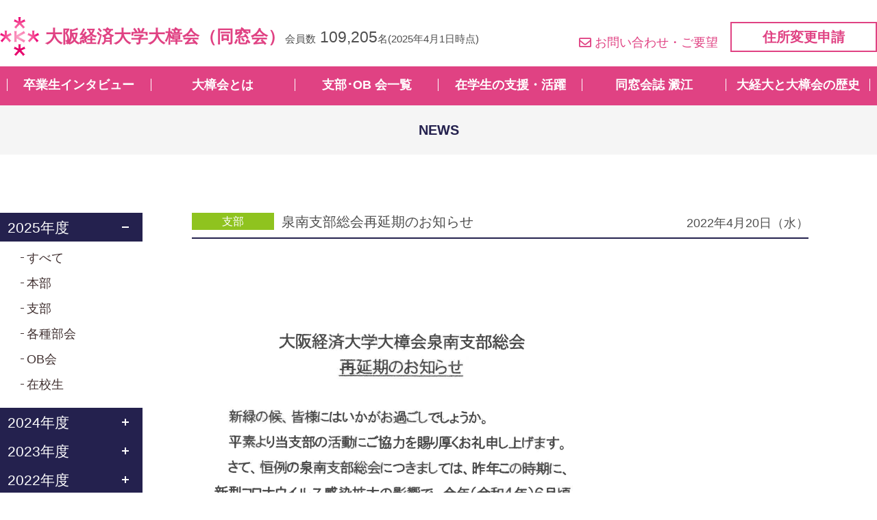

--- FILE ---
content_type: text/html; charset=UTF-8
request_url: https://www.osaka-ue-denko.com/news/1381/?y=2022&c=79
body_size: 26439
content:
<!DOCTYPE HTML>
<html xmlns="http://www.w3.org/1999/xhtml" lang="ja" xml:lang="ja">
	<head>
		<meta charset="utf-8">
		<meta name="format-detection" content="telephone=no">
		<meta name="viewport" content="width=device-width">
		<link rel="shortcut icon" href="https://www.osaka-ue-denko.com/wp/wp-content/themes/denko/img/common/favicon.ico">
		<title>泉南支部総会再延期のお知らせ | NEWS | 大阪経済大学大樟会（同窓会）</title>
<meta name='robots' content='max-image-preview:large' />
<link rel='dns-prefetch' href='//ajax.googleapis.com' />
<link rel='dns-prefetch' href='//use.fontawesome.com' />
<link rel="alternate" title="oEmbed (JSON)" type="application/json+oembed" href="https://www.osaka-ue-denko.com/wp-json/oembed/1.0/embed?url=https%3A%2F%2Fwww.osaka-ue-denko.com%2Fnews%2F1381%2F" />
<link rel="alternate" title="oEmbed (XML)" type="text/xml+oembed" href="https://www.osaka-ue-denko.com/wp-json/oembed/1.0/embed?url=https%3A%2F%2Fwww.osaka-ue-denko.com%2Fnews%2F1381%2F&#038;format=xml" />

<!-- SEO SIMPLE PACK 3.6.2 -->
<link rel="canonical" href="https://www.osaka-ue-denko.com/news/1381/">
<meta property="og:locale" content="ja_JP">
<meta property="og:type" content="article">
<meta property="og:title" content="泉南支部総会再延期のお知らせ | NEWS | 大阪経済大学大樟会（同窓会）">
<meta property="og:url" content="https://www.osaka-ue-denko.com/news/1381/">
<meta property="og:site_name" content="大阪経済大学大樟会（同窓会）">
<meta name="twitter:card" content="summary">
<!-- / SEO SIMPLE PACK -->

<style id='wp-img-auto-sizes-contain-inline-css' type='text/css'>
img:is([sizes=auto i],[sizes^="auto," i]){contain-intrinsic-size:3000px 1500px}
/*# sourceURL=wp-img-auto-sizes-contain-inline-css */
</style>
<style id='wp-block-library-inline-css' type='text/css'>
:root{--wp-block-synced-color:#7a00df;--wp-block-synced-color--rgb:122,0,223;--wp-bound-block-color:var(--wp-block-synced-color);--wp-editor-canvas-background:#ddd;--wp-admin-theme-color:#007cba;--wp-admin-theme-color--rgb:0,124,186;--wp-admin-theme-color-darker-10:#006ba1;--wp-admin-theme-color-darker-10--rgb:0,107,160.5;--wp-admin-theme-color-darker-20:#005a87;--wp-admin-theme-color-darker-20--rgb:0,90,135;--wp-admin-border-width-focus:2px}@media (min-resolution:192dpi){:root{--wp-admin-border-width-focus:1.5px}}.wp-element-button{cursor:pointer}:root .has-very-light-gray-background-color{background-color:#eee}:root .has-very-dark-gray-background-color{background-color:#313131}:root .has-very-light-gray-color{color:#eee}:root .has-very-dark-gray-color{color:#313131}:root .has-vivid-green-cyan-to-vivid-cyan-blue-gradient-background{background:linear-gradient(135deg,#00d084,#0693e3)}:root .has-purple-crush-gradient-background{background:linear-gradient(135deg,#34e2e4,#4721fb 50%,#ab1dfe)}:root .has-hazy-dawn-gradient-background{background:linear-gradient(135deg,#faaca8,#dad0ec)}:root .has-subdued-olive-gradient-background{background:linear-gradient(135deg,#fafae1,#67a671)}:root .has-atomic-cream-gradient-background{background:linear-gradient(135deg,#fdd79a,#004a59)}:root .has-nightshade-gradient-background{background:linear-gradient(135deg,#330968,#31cdcf)}:root .has-midnight-gradient-background{background:linear-gradient(135deg,#020381,#2874fc)}:root{--wp--preset--font-size--normal:16px;--wp--preset--font-size--huge:42px}.has-regular-font-size{font-size:1em}.has-larger-font-size{font-size:2.625em}.has-normal-font-size{font-size:var(--wp--preset--font-size--normal)}.has-huge-font-size{font-size:var(--wp--preset--font-size--huge)}.has-text-align-center{text-align:center}.has-text-align-left{text-align:left}.has-text-align-right{text-align:right}.has-fit-text{white-space:nowrap!important}#end-resizable-editor-section{display:none}.aligncenter{clear:both}.items-justified-left{justify-content:flex-start}.items-justified-center{justify-content:center}.items-justified-right{justify-content:flex-end}.items-justified-space-between{justify-content:space-between}.screen-reader-text{border:0;clip-path:inset(50%);height:1px;margin:-1px;overflow:hidden;padding:0;position:absolute;width:1px;word-wrap:normal!important}.screen-reader-text:focus{background-color:#ddd;clip-path:none;color:#444;display:block;font-size:1em;height:auto;left:5px;line-height:normal;padding:15px 23px 14px;text-decoration:none;top:5px;width:auto;z-index:100000}html :where(.has-border-color){border-style:solid}html :where([style*=border-top-color]){border-top-style:solid}html :where([style*=border-right-color]){border-right-style:solid}html :where([style*=border-bottom-color]){border-bottom-style:solid}html :where([style*=border-left-color]){border-left-style:solid}html :where([style*=border-width]){border-style:solid}html :where([style*=border-top-width]){border-top-style:solid}html :where([style*=border-right-width]){border-right-style:solid}html :where([style*=border-bottom-width]){border-bottom-style:solid}html :where([style*=border-left-width]){border-left-style:solid}html :where(img[class*=wp-image-]){height:auto;max-width:100%}:where(figure){margin:0 0 1em}html :where(.is-position-sticky){--wp-admin--admin-bar--position-offset:var(--wp-admin--admin-bar--height,0px)}@media screen and (max-width:600px){html :where(.is-position-sticky){--wp-admin--admin-bar--position-offset:0px}}

/*# sourceURL=wp-block-library-inline-css */
</style><style id='global-styles-inline-css' type='text/css'>
:root{--wp--preset--aspect-ratio--square: 1;--wp--preset--aspect-ratio--4-3: 4/3;--wp--preset--aspect-ratio--3-4: 3/4;--wp--preset--aspect-ratio--3-2: 3/2;--wp--preset--aspect-ratio--2-3: 2/3;--wp--preset--aspect-ratio--16-9: 16/9;--wp--preset--aspect-ratio--9-16: 9/16;--wp--preset--color--black: #000000;--wp--preset--color--cyan-bluish-gray: #abb8c3;--wp--preset--color--white: #ffffff;--wp--preset--color--pale-pink: #f78da7;--wp--preset--color--vivid-red: #cf2e2e;--wp--preset--color--luminous-vivid-orange: #ff6900;--wp--preset--color--luminous-vivid-amber: #fcb900;--wp--preset--color--light-green-cyan: #7bdcb5;--wp--preset--color--vivid-green-cyan: #00d084;--wp--preset--color--pale-cyan-blue: #8ed1fc;--wp--preset--color--vivid-cyan-blue: #0693e3;--wp--preset--color--vivid-purple: #9b51e0;--wp--preset--gradient--vivid-cyan-blue-to-vivid-purple: linear-gradient(135deg,rgb(6,147,227) 0%,rgb(155,81,224) 100%);--wp--preset--gradient--light-green-cyan-to-vivid-green-cyan: linear-gradient(135deg,rgb(122,220,180) 0%,rgb(0,208,130) 100%);--wp--preset--gradient--luminous-vivid-amber-to-luminous-vivid-orange: linear-gradient(135deg,rgb(252,185,0) 0%,rgb(255,105,0) 100%);--wp--preset--gradient--luminous-vivid-orange-to-vivid-red: linear-gradient(135deg,rgb(255,105,0) 0%,rgb(207,46,46) 100%);--wp--preset--gradient--very-light-gray-to-cyan-bluish-gray: linear-gradient(135deg,rgb(238,238,238) 0%,rgb(169,184,195) 100%);--wp--preset--gradient--cool-to-warm-spectrum: linear-gradient(135deg,rgb(74,234,220) 0%,rgb(151,120,209) 20%,rgb(207,42,186) 40%,rgb(238,44,130) 60%,rgb(251,105,98) 80%,rgb(254,248,76) 100%);--wp--preset--gradient--blush-light-purple: linear-gradient(135deg,rgb(255,206,236) 0%,rgb(152,150,240) 100%);--wp--preset--gradient--blush-bordeaux: linear-gradient(135deg,rgb(254,205,165) 0%,rgb(254,45,45) 50%,rgb(107,0,62) 100%);--wp--preset--gradient--luminous-dusk: linear-gradient(135deg,rgb(255,203,112) 0%,rgb(199,81,192) 50%,rgb(65,88,208) 100%);--wp--preset--gradient--pale-ocean: linear-gradient(135deg,rgb(255,245,203) 0%,rgb(182,227,212) 50%,rgb(51,167,181) 100%);--wp--preset--gradient--electric-grass: linear-gradient(135deg,rgb(202,248,128) 0%,rgb(113,206,126) 100%);--wp--preset--gradient--midnight: linear-gradient(135deg,rgb(2,3,129) 0%,rgb(40,116,252) 100%);--wp--preset--font-size--small: 13px;--wp--preset--font-size--medium: 20px;--wp--preset--font-size--large: 36px;--wp--preset--font-size--x-large: 42px;--wp--preset--spacing--20: 0.44rem;--wp--preset--spacing--30: 0.67rem;--wp--preset--spacing--40: 1rem;--wp--preset--spacing--50: 1.5rem;--wp--preset--spacing--60: 2.25rem;--wp--preset--spacing--70: 3.38rem;--wp--preset--spacing--80: 5.06rem;--wp--preset--shadow--natural: 6px 6px 9px rgba(0, 0, 0, 0.2);--wp--preset--shadow--deep: 12px 12px 50px rgba(0, 0, 0, 0.4);--wp--preset--shadow--sharp: 6px 6px 0px rgba(0, 0, 0, 0.2);--wp--preset--shadow--outlined: 6px 6px 0px -3px rgb(255, 255, 255), 6px 6px rgb(0, 0, 0);--wp--preset--shadow--crisp: 6px 6px 0px rgb(0, 0, 0);}:where(.is-layout-flex){gap: 0.5em;}:where(.is-layout-grid){gap: 0.5em;}body .is-layout-flex{display: flex;}.is-layout-flex{flex-wrap: wrap;align-items: center;}.is-layout-flex > :is(*, div){margin: 0;}body .is-layout-grid{display: grid;}.is-layout-grid > :is(*, div){margin: 0;}:where(.wp-block-columns.is-layout-flex){gap: 2em;}:where(.wp-block-columns.is-layout-grid){gap: 2em;}:where(.wp-block-post-template.is-layout-flex){gap: 1.25em;}:where(.wp-block-post-template.is-layout-grid){gap: 1.25em;}.has-black-color{color: var(--wp--preset--color--black) !important;}.has-cyan-bluish-gray-color{color: var(--wp--preset--color--cyan-bluish-gray) !important;}.has-white-color{color: var(--wp--preset--color--white) !important;}.has-pale-pink-color{color: var(--wp--preset--color--pale-pink) !important;}.has-vivid-red-color{color: var(--wp--preset--color--vivid-red) !important;}.has-luminous-vivid-orange-color{color: var(--wp--preset--color--luminous-vivid-orange) !important;}.has-luminous-vivid-amber-color{color: var(--wp--preset--color--luminous-vivid-amber) !important;}.has-light-green-cyan-color{color: var(--wp--preset--color--light-green-cyan) !important;}.has-vivid-green-cyan-color{color: var(--wp--preset--color--vivid-green-cyan) !important;}.has-pale-cyan-blue-color{color: var(--wp--preset--color--pale-cyan-blue) !important;}.has-vivid-cyan-blue-color{color: var(--wp--preset--color--vivid-cyan-blue) !important;}.has-vivid-purple-color{color: var(--wp--preset--color--vivid-purple) !important;}.has-black-background-color{background-color: var(--wp--preset--color--black) !important;}.has-cyan-bluish-gray-background-color{background-color: var(--wp--preset--color--cyan-bluish-gray) !important;}.has-white-background-color{background-color: var(--wp--preset--color--white) !important;}.has-pale-pink-background-color{background-color: var(--wp--preset--color--pale-pink) !important;}.has-vivid-red-background-color{background-color: var(--wp--preset--color--vivid-red) !important;}.has-luminous-vivid-orange-background-color{background-color: var(--wp--preset--color--luminous-vivid-orange) !important;}.has-luminous-vivid-amber-background-color{background-color: var(--wp--preset--color--luminous-vivid-amber) !important;}.has-light-green-cyan-background-color{background-color: var(--wp--preset--color--light-green-cyan) !important;}.has-vivid-green-cyan-background-color{background-color: var(--wp--preset--color--vivid-green-cyan) !important;}.has-pale-cyan-blue-background-color{background-color: var(--wp--preset--color--pale-cyan-blue) !important;}.has-vivid-cyan-blue-background-color{background-color: var(--wp--preset--color--vivid-cyan-blue) !important;}.has-vivid-purple-background-color{background-color: var(--wp--preset--color--vivid-purple) !important;}.has-black-border-color{border-color: var(--wp--preset--color--black) !important;}.has-cyan-bluish-gray-border-color{border-color: var(--wp--preset--color--cyan-bluish-gray) !important;}.has-white-border-color{border-color: var(--wp--preset--color--white) !important;}.has-pale-pink-border-color{border-color: var(--wp--preset--color--pale-pink) !important;}.has-vivid-red-border-color{border-color: var(--wp--preset--color--vivid-red) !important;}.has-luminous-vivid-orange-border-color{border-color: var(--wp--preset--color--luminous-vivid-orange) !important;}.has-luminous-vivid-amber-border-color{border-color: var(--wp--preset--color--luminous-vivid-amber) !important;}.has-light-green-cyan-border-color{border-color: var(--wp--preset--color--light-green-cyan) !important;}.has-vivid-green-cyan-border-color{border-color: var(--wp--preset--color--vivid-green-cyan) !important;}.has-pale-cyan-blue-border-color{border-color: var(--wp--preset--color--pale-cyan-blue) !important;}.has-vivid-cyan-blue-border-color{border-color: var(--wp--preset--color--vivid-cyan-blue) !important;}.has-vivid-purple-border-color{border-color: var(--wp--preset--color--vivid-purple) !important;}.has-vivid-cyan-blue-to-vivid-purple-gradient-background{background: var(--wp--preset--gradient--vivid-cyan-blue-to-vivid-purple) !important;}.has-light-green-cyan-to-vivid-green-cyan-gradient-background{background: var(--wp--preset--gradient--light-green-cyan-to-vivid-green-cyan) !important;}.has-luminous-vivid-amber-to-luminous-vivid-orange-gradient-background{background: var(--wp--preset--gradient--luminous-vivid-amber-to-luminous-vivid-orange) !important;}.has-luminous-vivid-orange-to-vivid-red-gradient-background{background: var(--wp--preset--gradient--luminous-vivid-orange-to-vivid-red) !important;}.has-very-light-gray-to-cyan-bluish-gray-gradient-background{background: var(--wp--preset--gradient--very-light-gray-to-cyan-bluish-gray) !important;}.has-cool-to-warm-spectrum-gradient-background{background: var(--wp--preset--gradient--cool-to-warm-spectrum) !important;}.has-blush-light-purple-gradient-background{background: var(--wp--preset--gradient--blush-light-purple) !important;}.has-blush-bordeaux-gradient-background{background: var(--wp--preset--gradient--blush-bordeaux) !important;}.has-luminous-dusk-gradient-background{background: var(--wp--preset--gradient--luminous-dusk) !important;}.has-pale-ocean-gradient-background{background: var(--wp--preset--gradient--pale-ocean) !important;}.has-electric-grass-gradient-background{background: var(--wp--preset--gradient--electric-grass) !important;}.has-midnight-gradient-background{background: var(--wp--preset--gradient--midnight) !important;}.has-small-font-size{font-size: var(--wp--preset--font-size--small) !important;}.has-medium-font-size{font-size: var(--wp--preset--font-size--medium) !important;}.has-large-font-size{font-size: var(--wp--preset--font-size--large) !important;}.has-x-large-font-size{font-size: var(--wp--preset--font-size--x-large) !important;}
/*# sourceURL=global-styles-inline-css */
</style>

<style id='classic-theme-styles-inline-css' type='text/css'>
/*! This file is auto-generated */
.wp-block-button__link{color:#fff;background-color:#32373c;border-radius:9999px;box-shadow:none;text-decoration:none;padding:calc(.667em + 2px) calc(1.333em + 2px);font-size:1.125em}.wp-block-file__button{background:#32373c;color:#fff;text-decoration:none}
/*# sourceURL=/wp-includes/css/classic-themes.min.css */
</style>
<link rel='stylesheet' id='c-fontawesome-css' href='https://use.fontawesome.com/releases/v5.14.0/css/all.css?ver=1.0' type='text/css' media='all' />
<link rel='stylesheet' id='c-common-css' href='https://www.osaka-ue-denko.com/wp/wp-content/themes/denko/css/common.css?ver=1.1' type='text/css' media='all' />
<link rel='stylesheet' id='denko-style-css' href='https://www.osaka-ue-denko.com/wp/wp-content/themes/denko/classes/assets/build/style-index.css?ver=1.0' type='text/css' media='all' />
<link rel="icon" href="https://www.osaka-ue-denko.com/wp/wp-content/uploads/2021/07/apple-touch-icon-150x150.png" sizes="32x32" />
<link rel="icon" href="https://www.osaka-ue-denko.com/wp/wp-content/uploads/2021/07/apple-touch-icon.png" sizes="192x192" />
<link rel="apple-touch-icon" href="https://www.osaka-ue-denko.com/wp/wp-content/uploads/2021/07/apple-touch-icon.png" />
<meta name="msapplication-TileImage" content="https://www.osaka-ue-denko.com/wp/wp-content/uploads/2021/07/apple-touch-icon.png" />
		<!-- Global site tag (gtag.js) - Google Analytics -->
		<script async src="https://www.googletagmanager.com/gtag/js?id=G-SHH1BSJFQD"></script>
		<script>
		window.dataLayer = window.dataLayer || [];
		function gtag(){dataLayer.push(arguments);}
		gtag('js', new Date());

		gtag('config', 'G-SHH1BSJFQD');
		</script>
	</head>
	<body>
		<header id="header">
			<div class="wrap">
				<div class="logoWrap">
									<div class="logo">
						<a href="https://www.osaka-ue-denko.com/">
							<img src="https://www.osaka-ue-denko.com/wp/wp-content/themes/denko/img/common/logo.png" srcset="https://www.osaka-ue-denko.com/wp/wp-content/themes/denko/img/common/logo@2x.png 2x" alt="">
							<span>大阪経済大学大樟会<br class="sp">（同窓会）</span>
						</a>
					</div>
									<p class="member">会員数<span>109,205</span>名<br class="sp">(2025年4月1日時点)</p>
				</div>				
				<div class="contact">
					<p class="link"><a href="https://www.osaka-ue-denko.com/contact/"><i class="far fa-envelope"></i>お問い合わせ・ご要望</a></p>
					<div class="btn"><a href="https://www.osaka-ue-denko.com/change/">住所変更申請</a></div>
				</div>
			</div>
			<nav id="gnavi">
				<ul>
					<li><a href="https://www.osaka-ue-denko.com/interview/">卒業生インタビュー</a></li>
					<li><a href="https://www.osaka-ue-denko.com/about/">大樟会とは</a></li>
					<li><a href="https://www.osaka-ue-denko.com/about/branch/">支部･OB 会一覧</a></li>
					<li><a href="https://www.osaka-ue-denko.com/#students" class="pc">在学生の支援・活躍</a><a href="https://www.osaka-ue-denko.com/#students_sp" class="sp">在学生の支援・活躍</a></li>
					<li><a href="https://www.osaka-ue-denko.com/denko/">同窓会誌 澱江</a></li>
					<li><a href="https://www.osaka-ue-denko.com/history/">大経大と大樟会の歴史</a></li>
				</ul>
			</nav>
			<nav id="spnavi">
				<ul>
					<li><div id="toggle"><i class="fas fa-bars"></i><p>メニュー</p></div></li>
					<li><a href="https://www.osaka-ue-denko.com/about/"><img src="https://www.osaka-ue-denko.com/wp/wp-content/themes/denko/img/common/icon_head_sp_01.png" srcset="https://www.osaka-ue-denko.com/wp/wp-content/themes/denko/img/common/icon_head_sp_01@2x.png 2x" alt=""><p>大樟会とは</p></a></li>
					<li><a href="https://www.osaka-ue-denko.com/about/schedule/"><img src="https://www.osaka-ue-denko.com/wp/wp-content/themes/denko/img/common/icon_head_sp_02.png" srcset="https://www.osaka-ue-denko.com/wp/wp-content/themes/denko/img/common/icon_head_sp_02@2x.png 2x" alt=""><p>年間行事</p></a></li>
					<li><a href="https://www.osaka-ue-denko.com/change/"><img src="https://www.osaka-ue-denko.com/wp/wp-content/themes/denko/img/common/icon_head_sp_03.png" srcset="https://www.osaka-ue-denko.com/wp/wp-content/themes/denko/img/common/icon_head_sp_03@2x.png 2x" alt=""><p>住所変更</p></a></li>
					<li><a href="https://www.osaka-ue-denko.com/contact/"><img src="https://www.osaka-ue-denko.com/wp/wp-content/themes/denko/img/common/icon_head_sp_04.png" srcset="https://www.osaka-ue-denko.com/wp/wp-content/themes/denko/img/common/icon_head_sp_04@2x.png 2x" alt=""><p>お問い合わせ</p></a></li>
				</ul>
			</nav>
		</header>
		<main>
<p class="heading">NEWS</p>
<div id="column">
	<div id="main">
					<div id="news">
			<div class="post">
				<div class="ttlWrap">
					<p class="cat branch">支部</p>
					<h1 class="ttl">泉南支部総会再延期のお知らせ</h1>
					<p class="date">2022年4月20日（水）</p>
				</div>
				<div class="txt">
					<p><img fetchpriority="high" decoding="async" class="alignnone size-full wp-image-1382" src="https://www.osaka-ue-denko.com/wp/wp-content/uploads/2022/04/泉南支部.png" alt="" width="585" height="829" srcset="https://www.osaka-ue-denko.com/wp/wp-content/uploads/2022/04/泉南支部.png 585w, https://www.osaka-ue-denko.com/wp/wp-content/uploads/2022/04/泉南支部-212x300.png 212w" sizes="(max-width: 585px) 100vw, 585px" /></p>
				</div>
			</div>
		</div>
		<ul class="sns">
			<li class="tw"><a href="https://twitter.com/share?url=https%3A%2F%2Fwww.osaka-ue-denko.com%2Fnews%2F1381%2F&text=%E6%B3%89%E5%8D%97%E6%94%AF%E9%83%A8%E7%B7%8F%E4%BC%9A%E5%86%8D%E5%BB%B6%E6%9C%9F%E3%81%AE%E3%81%8A%E7%9F%A5%E3%82%89%E3%81%9B" target="_blank"><i class="fab fa-twitter"></i>ツイートする</a></li>
			<li class="fb"><a href="http://www.facebook.com/sharer/sharer.php?u=https%3A%2F%2Fwww.osaka-ue-denko.com%2Fnews%2F1381%2F" target="_blank"><i class="fab fa-facebook"></i>シェアする</a></li>
			<li class="li"><a href="https://social-plugins.line.me/lineit/share?url=https%3A%2F%2Fwww.osaka-ue-denko.com%2Fnews%2F1381%2F" target="_blank"><img src="https://www.osaka-ue-denko.com/wp/wp-content/themes/denko/img/common/icon_line.png" srcset="https://www.osaka-ue-denko.com/wp/wp-content/themes/denko/img/common/icon_line@2x.png 2x" alt="LINE">LINEで送る</a></li>
		</ul>
		<div class="pager">
			<div class="back link"><a href="https://www.osaka-ue-denko.com/news/">一覧に戻る</a></div>
		</div>
		</div>
	<div id="side">
	<div class="list">
				<dl>
			<dt class="year">2025年度</dt>
			<dd class="content">
				<ul class="category">
					<li><a href="https://www.osaka-ue-denko.com/news/?y=2025">すべて</a></li>
								<li><a href="?y=2025&c=4">本部</a></li>
								<li><a href="?y=2025&c=2">支部</a></li>
								<li><a href="?y=2025&c=79">各種部会</a></li>
								<li><a href="?y=2025&c=5">OB会</a></li>
								<li><a href="?y=2025&c=3">在校生</a></li>
					</dl>
				<dl>
			<dt class="year">2024年度</dt>
			<dd class="content">
				<ul class="category">
					<li><a href="https://www.osaka-ue-denko.com/news/?y=2024">すべて</a></li>
								<li><a href="?y=2024&c=4">本部</a></li>
								<li><a href="?y=2024&c=2">支部</a></li>
								<li><a href="?y=2024&c=79">各種部会</a></li>
								<li><a href="?y=2024&c=5">OB会</a></li>
								<li><a href="?y=2024&c=3">在校生</a></li>
					</dl>
				<dl>
			<dt class="year">2023年度</dt>
			<dd class="content">
				<ul class="category">
					<li><a href="https://www.osaka-ue-denko.com/news/?y=2023">すべて</a></li>
								<li><a href="?y=2023&c=4">本部</a></li>
								<li><a href="?y=2023&c=2">支部</a></li>
								<li><a href="?y=2023&c=79">各種部会</a></li>
								<li><a href="?y=2023&c=5">OB会</a></li>
								<li><a href="?y=2023&c=3">在校生</a></li>
					</dl>
				<dl>
			<dt class="year">2022年度</dt>
			<dd class="content">
				<ul class="category">
					<li><a href="https://www.osaka-ue-denko.com/news/?y=2022">すべて</a></li>
								<li><a href="?y=2022&c=4">本部</a></li>
								<li><a href="?y=2022&c=2">支部</a></li>
								<li><a href="?y=2022&c=79">各種部会</a></li>
								<li><a href="?y=2022&c=5">OB会</a></li>
								<li><a href="?y=2022&c=3">在校生</a></li>
					</dl>
				<dl>
			<dt class="year">2021年度</dt>
			<dd class="content">
				<ul class="category">
					<li><a href="https://www.osaka-ue-denko.com/news/?y=2021">すべて</a></li>
								<li><a href="?y=2021&c=4">本部</a></li>
								<li><a href="?y=2021&c=2">支部</a></li>
								<li><a href="?y=2021&c=79">各種部会</a></li>
								<li><a href="?y=2021&c=5">OB会</a></li>
								<li><a href="?y=2021&c=3">在校生</a></li>
					</dl>
				<dl>
			<dt class="year">2020年度</dt>
			<dd class="content">
				<ul class="category">
					<li><a href="https://www.osaka-ue-denko.com/news/?y=2020">すべて</a></li>
								<li><a href="?y=2020&c=4">本部</a></li>
								<li><a href="?y=2020&c=2">支部</a></li>
								<li><a href="?y=2020&c=79">各種部会</a></li>
								<li><a href="?y=2020&c=5">OB会</a></li>
								<li><a href="?y=2020&c=3">在校生</a></li>
					</dl>
			</div>
</div>
</div>
		</main>
		<footer id="footer">
			<div class="wrap">
				<div class="txt">
					<p class="name">大阪経済大学大樟会（同窓会）</p>
					<p class="address">〒533-8533 <br>大阪府大阪市東淀川区大隅2-2-8</p>
					<p class="number">TEL：<a href="tel:0663282431" class="tel">06-6328-2431</a><br class="sp">E-mail：<a href="mailto:okusu@osaka-ue-denko.com">okusu@osaka-ue-denko.com</a></p>
					<p class="link"><a href="https://www.osaka-ue-denko.com/sitemap/">▶サイトマップ</a></p>
				</div>
				<ul class="footMenu">
					<li><a href="https://www.osaka-ue-denko.com/contact/"><img src="https://www.osaka-ue-denko.com/wp/wp-content/themes/denko/img//common/icon_footer_contact.png" srcset="https://www.osaka-ue-denko.com/wp/wp-content/themes/denko/img//common/icon_footer_contact@2x.png 2x" alt=""><span>お問い合わせ</span></a></li>
					<li><a href="https://www.osaka-ue-denko.com/about/schedule/"><img src="https://www.osaka-ue-denko.com/wp/wp-content/themes/denko/img//common/icon_footer_schedule.png" srcset="https://www.osaka-ue-denko.com/wp/wp-content/themes/denko/img//common/icon_footer_schedule@2x.png 2x" alt=""><span>年間行事</span></a></li>
					<li><a href="https://www.osaka-ue-denko.com/change/"><img src="https://www.osaka-ue-denko.com/wp/wp-content/themes/denko/img//common/icon_footer_add.png" srcset="https://www.osaka-ue-denko.com/wp/wp-content/themes/denko/img//common/icon_footer_add@2x.png 2x" alt=""><span>住所変更申請</span></a></li>
					<li class="line"><a href="https://lin.ee/N8KCwqU" target="_blank"><img src="https://www.osaka-ue-denko.com/wp/wp-content/themes/denko/img//common/icon_footer_line.png" srcset="https://www.osaka-ue-denko.com/wp/wp-content/themes/denko/img//common/icon_footer_line@2x.png 2x" alt=""><span>LINE登録</span></a></li>
				</ul>
			</div>
		</footer>
		<script type="speculationrules">
{"prefetch":[{"source":"document","where":{"and":[{"href_matches":"/*"},{"not":{"href_matches":["/wp/wp-*.php","/wp/wp-admin/*","/wp/wp-content/uploads/*","/wp/wp-content/*","/wp/wp-content/plugins/*","/wp/wp-content/themes/denko/*","/*\\?(.+)"]}},{"not":{"selector_matches":"a[rel~=\"nofollow\"]"}},{"not":{"selector_matches":".no-prefetch, .no-prefetch a"}}]},"eagerness":"conservative"}]}
</script>
<script type="text/javascript" src="https://ajax.googleapis.com/ajax/libs/jquery/3.7.1/jquery.min.js?ver=1.0" id="s-jquery-js"></script>
<script type="text/javascript" src="https://www.osaka-ue-denko.com/wp/wp-content/themes/denko/js/ofi.js?ver=1.0" id="s-ofi-js"></script>
<script type="text/javascript" src="https://www.osaka-ue-denko.com/wp/wp-content/themes/denko/js/main.js?ver=1.0" id="s-main-js"></script>
<script type="text/javascript" src="https://www.osaka-ue-denko.com/wp/wp-content/themes/denko/classes/assets/build/index.js?ver=6.9" id="denko-scrpt-js"></script>
			</body>
</html>


--- FILE ---
content_type: application/javascript
request_url: https://www.osaka-ue-denko.com/wp/wp-content/themes/denko/classes/assets/build/index.js?ver=6.9
body_size: 2696
content:
!function(){var e,a={966:function(e,a,t){t(72),jQuery((function(){jQuery("#denko_select").on("change",(function(e){e.preventDefault();var a=jQuery(".denko-tab-item.current").children("a").data("value"),t="";(t=a?"?type="+a:"")?t+=jQuery(this).val()?"&denko_year="+jQuery(this).val():"":t=jQuery(this).val()?"?denko_year="+jQuery(this).val():"",history.replaceState("","","/denko/"+t),jQuery.ajax({type:"GET",dataType:"html",url:"/wp/wp-admin/admin-ajax.php",data:{action:"ajax_denko_list",type:a,year:jQuery(this).val()},success:function(e){jQuery("#archive-denko-block-area").html(""),jQuery(e).appendTo("#archive-denko-block-area")}})})),jQuery(".denko-tab-item a").on("click",(function(e){e.preventDefault();var a,t=jQuery(this).parent("li");if(t.hasClass("current"))return!1;t.siblings("li").removeClass("current"),t.addClass("current"),jQuery("#denko_select").val(),a=jQuery(this).data("value")?"type="+jQuery(this).data("value"):"",history.replaceState("","","/denko/"+a),jQuery.ajax({type:"GET",dataType:"html",url:"/wp/wp-admin/admin-ajax.php",data:{action:"ajax_denko_select",type:jQuery(this).data("value")},success:function(e){console.log(e),jQuery("#denko_select").children().remove(),jQuery(e).appendTo("#denko_select")}}),jQuery.ajax({type:"GET",dataType:"html",url:"/wp/wp-admin/admin-ajax.php",data:{action:"ajax_denko_list",type:jQuery(this).data("value"),denkoYear:null},success:function(e){jQuery("#archive-denko-block-area").html(""),jQuery(e).appendTo("#archive-denko-block-area")}})}))}))},72:function(e,a,t){"use strict";t.r(a)}},t={};function r(e){var n=t[e];if(void 0!==n)return n.exports;var o=t[e]={exports:{}};return a[e](o,o.exports,r),o.exports}r.m=a,e=[],r.O=function(a,t,n,o){if(!t){var u=1/0;for(s=0;s<e.length;s++){t=e[s][0],n=e[s][1],o=e[s][2];for(var i=!0,l=0;l<t.length;l++)(!1&o||u>=o)&&Object.keys(r.O).every((function(e){return r.O[e](t[l])}))?t.splice(l--,1):(i=!1,o<u&&(u=o));if(i){e.splice(s--,1);var c=n();void 0!==c&&(a=c)}}return a}o=o||0;for(var s=e.length;s>0&&e[s-1][2]>o;s--)e[s]=e[s-1];e[s]=[t,n,o]},r.o=function(e,a){return Object.prototype.hasOwnProperty.call(e,a)},r.r=function(e){"undefined"!=typeof Symbol&&Symbol.toStringTag&&Object.defineProperty(e,Symbol.toStringTag,{value:"Module"}),Object.defineProperty(e,"__esModule",{value:!0})},function(){var e={826:0,431:0};r.O.j=function(a){return 0===e[a]};var a=function(a,t){var n,o,u=t[0],i=t[1],l=t[2],c=0;if(u.some((function(a){return 0!==e[a]}))){for(n in i)r.o(i,n)&&(r.m[n]=i[n]);if(l)var s=l(r)}for(a&&a(t);c<u.length;c++)o=u[c],r.o(e,o)&&e[o]&&e[o][0](),e[o]=0;return r.O(s)},t=self.webpackChunkassets=self.webpackChunkassets||[];t.forEach(a.bind(null,0)),t.push=a.bind(null,t.push.bind(t))}();var n=r.O(void 0,[431],(function(){return r(966)}));n=r.O(n)}();